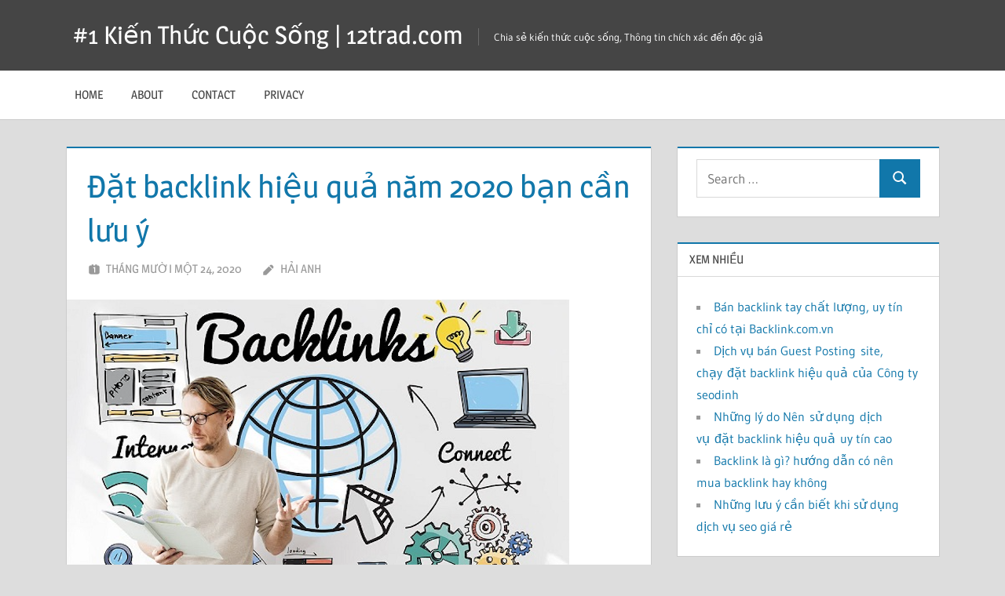

--- FILE ---
content_type: text/html; charset=UTF-8
request_url: https://12trad.com/dat-backlink-hieu-qua-nam-2020-ban-can-luu-y/
body_size: 14182
content:
<!DOCTYPE html>
<html lang="vi">

<head>
<meta charset="UTF-8">
<meta name="viewport" content="width=device-width, initial-scale=1">
<link rel="profile" href="https://gmpg.org/xfn/11">
<link rel="pingback" href="https://12trad.com/xmlrpc.php">

<title>Đặt backlink hiệu quả năm 2020 bạn cần lưu ý &#8211; #1 Kiến Thức Cuộc Sống | 12trad.com</title>
<meta name='robots' content='max-image-preview:large, max-snippet:-1, max-video-preview:-1' />
	<style>img:is([sizes="auto" i], [sizes^="auto," i]) { contain-intrinsic-size: 3000px 1500px }</style>
	<link rel="canonical" href="https://12trad.com/dat-backlink-hieu-qua-nam-2020-ban-can-luu-y/">
<meta name="description" content="Link liên kết nhập vai trò điều hướng người tiêu dùng ghé thăm web. từ đó giúp trang web cải thiện thứ hạng search trên top google hơn. hiện tại, có nhiều seoer">
<meta property="og:title" content="Đặt backlink hiệu quả năm 2020 bạn cần lưu ý &#8211; #1 Kiến Thức Cuộc Sống | 12trad.com">
<meta property="og:type" content="article">
<meta property="og:image" content="https://12trad.com/wp-content/uploads/2020/11/ljKCZKaqOjLORSUSm3T4TWN5GHGo5jOanMHMm_pgobszbcwg9vxcDvcnyQ7E12AxKR2YgeGYY1EqCR9MbotMEwpsnGYuyiTXvVVI0Wr8lAPhS5bCtOJVhlRAJqSggB2LmScVtQgiRYMlCYRqg.png">
<meta property="og:image:width" content="640">
<meta property="og:image:height" content="385">
<meta property="og:description" content="Link liên kết nhập vai trò điều hướng người tiêu dùng ghé thăm web. từ đó giúp trang web cải thiện thứ hạng search trên top google hơn. hiện tại, có nhiều seoer">
<meta property="og:url" content="https://12trad.com/dat-backlink-hieu-qua-nam-2020-ban-can-luu-y/">
<meta property="og:locale" content="vi">
<meta property="og:site_name" content="#1 Kiến Thức Cuộc Sống | 12trad.com">
<meta property="article:published_time" content="2020-11-24T13:50:00+07:00">
<meta property="article:modified_time" content="2021-09-17T22:07:47+07:00">
<meta property="og:updated_time" content="2021-09-17T22:07:47+07:00">
<meta property="article:section" content="Dịch Vụ SEO">
<meta name="twitter:card" content="summary_large_image">
<meta name="twitter:image" content="https://12trad.com/wp-content/uploads/2020/11/ljKCZKaqOjLORSUSm3T4TWN5GHGo5jOanMHMm_pgobszbcwg9vxcDvcnyQ7E12AxKR2YgeGYY1EqCR9MbotMEwpsnGYuyiTXvVVI0Wr8lAPhS5bCtOJVhlRAJqSggB2LmScVtQgiRYMlCYRqg.png">
<meta name="author" content="Hải Anh">
<meta name="date" content="2020-11-24T13:50:00+07:00">
<link rel="alternate" type="application/rss+xml" title="Dòng thông tin #1 Kiến Thức Cuộc Sống | 12trad.com &raquo;" href="https://12trad.com/feed/" />
<link rel="alternate" type="application/rss+xml" title="#1 Kiến Thức Cuộc Sống | 12trad.com &raquo; Dòng bình luận" href="https://12trad.com/comments/feed/" />
<script type="text/javascript">
/* <![CDATA[ */
window._wpemojiSettings = {"baseUrl":"https:\/\/s.w.org\/images\/core\/emoji\/16.0.1\/72x72\/","ext":".png","svgUrl":"https:\/\/s.w.org\/images\/core\/emoji\/16.0.1\/svg\/","svgExt":".svg","source":{"concatemoji":"https:\/\/12trad.com\/wp-includes\/js\/wp-emoji-release.min.js?ver=6.8.3"}};
/*! This file is auto-generated */
!function(s,n){var o,i,e;function c(e){try{var t={supportTests:e,timestamp:(new Date).valueOf()};sessionStorage.setItem(o,JSON.stringify(t))}catch(e){}}function p(e,t,n){e.clearRect(0,0,e.canvas.width,e.canvas.height),e.fillText(t,0,0);var t=new Uint32Array(e.getImageData(0,0,e.canvas.width,e.canvas.height).data),a=(e.clearRect(0,0,e.canvas.width,e.canvas.height),e.fillText(n,0,0),new Uint32Array(e.getImageData(0,0,e.canvas.width,e.canvas.height).data));return t.every(function(e,t){return e===a[t]})}function u(e,t){e.clearRect(0,0,e.canvas.width,e.canvas.height),e.fillText(t,0,0);for(var n=e.getImageData(16,16,1,1),a=0;a<n.data.length;a++)if(0!==n.data[a])return!1;return!0}function f(e,t,n,a){switch(t){case"flag":return n(e,"\ud83c\udff3\ufe0f\u200d\u26a7\ufe0f","\ud83c\udff3\ufe0f\u200b\u26a7\ufe0f")?!1:!n(e,"\ud83c\udde8\ud83c\uddf6","\ud83c\udde8\u200b\ud83c\uddf6")&&!n(e,"\ud83c\udff4\udb40\udc67\udb40\udc62\udb40\udc65\udb40\udc6e\udb40\udc67\udb40\udc7f","\ud83c\udff4\u200b\udb40\udc67\u200b\udb40\udc62\u200b\udb40\udc65\u200b\udb40\udc6e\u200b\udb40\udc67\u200b\udb40\udc7f");case"emoji":return!a(e,"\ud83e\udedf")}return!1}function g(e,t,n,a){var r="undefined"!=typeof WorkerGlobalScope&&self instanceof WorkerGlobalScope?new OffscreenCanvas(300,150):s.createElement("canvas"),o=r.getContext("2d",{willReadFrequently:!0}),i=(o.textBaseline="top",o.font="600 32px Arial",{});return e.forEach(function(e){i[e]=t(o,e,n,a)}),i}function t(e){var t=s.createElement("script");t.src=e,t.defer=!0,s.head.appendChild(t)}"undefined"!=typeof Promise&&(o="wpEmojiSettingsSupports",i=["flag","emoji"],n.supports={everything:!0,everythingExceptFlag:!0},e=new Promise(function(e){s.addEventListener("DOMContentLoaded",e,{once:!0})}),new Promise(function(t){var n=function(){try{var e=JSON.parse(sessionStorage.getItem(o));if("object"==typeof e&&"number"==typeof e.timestamp&&(new Date).valueOf()<e.timestamp+604800&&"object"==typeof e.supportTests)return e.supportTests}catch(e){}return null}();if(!n){if("undefined"!=typeof Worker&&"undefined"!=typeof OffscreenCanvas&&"undefined"!=typeof URL&&URL.createObjectURL&&"undefined"!=typeof Blob)try{var e="postMessage("+g.toString()+"("+[JSON.stringify(i),f.toString(),p.toString(),u.toString()].join(",")+"));",a=new Blob([e],{type:"text/javascript"}),r=new Worker(URL.createObjectURL(a),{name:"wpTestEmojiSupports"});return void(r.onmessage=function(e){c(n=e.data),r.terminate(),t(n)})}catch(e){}c(n=g(i,f,p,u))}t(n)}).then(function(e){for(var t in e)n.supports[t]=e[t],n.supports.everything=n.supports.everything&&n.supports[t],"flag"!==t&&(n.supports.everythingExceptFlag=n.supports.everythingExceptFlag&&n.supports[t]);n.supports.everythingExceptFlag=n.supports.everythingExceptFlag&&!n.supports.flag,n.DOMReady=!1,n.readyCallback=function(){n.DOMReady=!0}}).then(function(){return e}).then(function(){var e;n.supports.everything||(n.readyCallback(),(e=n.source||{}).concatemoji?t(e.concatemoji):e.wpemoji&&e.twemoji&&(t(e.twemoji),t(e.wpemoji)))}))}((window,document),window._wpemojiSettings);
/* ]]> */
</script>
<link rel='stylesheet' id='treville-theme-fonts-css' href='https://12trad.com/wp-content/fonts/4742fcd8177154d1b807a1e2c4f6d46a.css?ver=20201110' type='text/css' media='all' />
<style id='wp-emoji-styles-inline-css' type='text/css'>

	img.wp-smiley, img.emoji {
		display: inline !important;
		border: none !important;
		box-shadow: none !important;
		height: 1em !important;
		width: 1em !important;
		margin: 0 0.07em !important;
		vertical-align: -0.1em !important;
		background: none !important;
		padding: 0 !important;
	}
</style>
<link rel='stylesheet' id='wp-block-library-css' href='https://12trad.com/wp-includes/css/dist/block-library/style.min.css?ver=6.8.3' type='text/css' media='all' />
<style id='classic-theme-styles-inline-css' type='text/css'>
/*! This file is auto-generated */
.wp-block-button__link{color:#fff;background-color:#32373c;border-radius:9999px;box-shadow:none;text-decoration:none;padding:calc(.667em + 2px) calc(1.333em + 2px);font-size:1.125em}.wp-block-file__button{background:#32373c;color:#fff;text-decoration:none}
</style>
<style id='global-styles-inline-css' type='text/css'>
:root{--wp--preset--aspect-ratio--square: 1;--wp--preset--aspect-ratio--4-3: 4/3;--wp--preset--aspect-ratio--3-4: 3/4;--wp--preset--aspect-ratio--3-2: 3/2;--wp--preset--aspect-ratio--2-3: 2/3;--wp--preset--aspect-ratio--16-9: 16/9;--wp--preset--aspect-ratio--9-16: 9/16;--wp--preset--color--black: #000000;--wp--preset--color--cyan-bluish-gray: #abb8c3;--wp--preset--color--white: #ffffff;--wp--preset--color--pale-pink: #f78da7;--wp--preset--color--vivid-red: #cf2e2e;--wp--preset--color--luminous-vivid-orange: #ff6900;--wp--preset--color--luminous-vivid-amber: #fcb900;--wp--preset--color--light-green-cyan: #7bdcb5;--wp--preset--color--vivid-green-cyan: #00d084;--wp--preset--color--pale-cyan-blue: #8ed1fc;--wp--preset--color--vivid-cyan-blue: #0693e3;--wp--preset--color--vivid-purple: #9b51e0;--wp--preset--color--primary: #1177aa;--wp--preset--color--secondary: #005e91;--wp--preset--color--tertiary: #004477;--wp--preset--color--accent: #11aa44;--wp--preset--color--highlight: #aa1d11;--wp--preset--color--light-gray: #e5e5e5;--wp--preset--color--gray: #999999;--wp--preset--color--dark-gray: #454545;--wp--preset--gradient--vivid-cyan-blue-to-vivid-purple: linear-gradient(135deg,rgba(6,147,227,1) 0%,rgb(155,81,224) 100%);--wp--preset--gradient--light-green-cyan-to-vivid-green-cyan: linear-gradient(135deg,rgb(122,220,180) 0%,rgb(0,208,130) 100%);--wp--preset--gradient--luminous-vivid-amber-to-luminous-vivid-orange: linear-gradient(135deg,rgba(252,185,0,1) 0%,rgba(255,105,0,1) 100%);--wp--preset--gradient--luminous-vivid-orange-to-vivid-red: linear-gradient(135deg,rgba(255,105,0,1) 0%,rgb(207,46,46) 100%);--wp--preset--gradient--very-light-gray-to-cyan-bluish-gray: linear-gradient(135deg,rgb(238,238,238) 0%,rgb(169,184,195) 100%);--wp--preset--gradient--cool-to-warm-spectrum: linear-gradient(135deg,rgb(74,234,220) 0%,rgb(151,120,209) 20%,rgb(207,42,186) 40%,rgb(238,44,130) 60%,rgb(251,105,98) 80%,rgb(254,248,76) 100%);--wp--preset--gradient--blush-light-purple: linear-gradient(135deg,rgb(255,206,236) 0%,rgb(152,150,240) 100%);--wp--preset--gradient--blush-bordeaux: linear-gradient(135deg,rgb(254,205,165) 0%,rgb(254,45,45) 50%,rgb(107,0,62) 100%);--wp--preset--gradient--luminous-dusk: linear-gradient(135deg,rgb(255,203,112) 0%,rgb(199,81,192) 50%,rgb(65,88,208) 100%);--wp--preset--gradient--pale-ocean: linear-gradient(135deg,rgb(255,245,203) 0%,rgb(182,227,212) 50%,rgb(51,167,181) 100%);--wp--preset--gradient--electric-grass: linear-gradient(135deg,rgb(202,248,128) 0%,rgb(113,206,126) 100%);--wp--preset--gradient--midnight: linear-gradient(135deg,rgb(2,3,129) 0%,rgb(40,116,252) 100%);--wp--preset--font-size--small: 13px;--wp--preset--font-size--medium: 20px;--wp--preset--font-size--large: 36px;--wp--preset--font-size--x-large: 42px;--wp--preset--spacing--20: 0.44rem;--wp--preset--spacing--30: 0.67rem;--wp--preset--spacing--40: 1rem;--wp--preset--spacing--50: 1.5rem;--wp--preset--spacing--60: 2.25rem;--wp--preset--spacing--70: 3.38rem;--wp--preset--spacing--80: 5.06rem;--wp--preset--shadow--natural: 6px 6px 9px rgba(0, 0, 0, 0.2);--wp--preset--shadow--deep: 12px 12px 50px rgba(0, 0, 0, 0.4);--wp--preset--shadow--sharp: 6px 6px 0px rgba(0, 0, 0, 0.2);--wp--preset--shadow--outlined: 6px 6px 0px -3px rgba(255, 255, 255, 1), 6px 6px rgba(0, 0, 0, 1);--wp--preset--shadow--crisp: 6px 6px 0px rgba(0, 0, 0, 1);}:where(.is-layout-flex){gap: 0.5em;}:where(.is-layout-grid){gap: 0.5em;}body .is-layout-flex{display: flex;}.is-layout-flex{flex-wrap: wrap;align-items: center;}.is-layout-flex > :is(*, div){margin: 0;}body .is-layout-grid{display: grid;}.is-layout-grid > :is(*, div){margin: 0;}:where(.wp-block-columns.is-layout-flex){gap: 2em;}:where(.wp-block-columns.is-layout-grid){gap: 2em;}:where(.wp-block-post-template.is-layout-flex){gap: 1.25em;}:where(.wp-block-post-template.is-layout-grid){gap: 1.25em;}.has-black-color{color: var(--wp--preset--color--black) !important;}.has-cyan-bluish-gray-color{color: var(--wp--preset--color--cyan-bluish-gray) !important;}.has-white-color{color: var(--wp--preset--color--white) !important;}.has-pale-pink-color{color: var(--wp--preset--color--pale-pink) !important;}.has-vivid-red-color{color: var(--wp--preset--color--vivid-red) !important;}.has-luminous-vivid-orange-color{color: var(--wp--preset--color--luminous-vivid-orange) !important;}.has-luminous-vivid-amber-color{color: var(--wp--preset--color--luminous-vivid-amber) !important;}.has-light-green-cyan-color{color: var(--wp--preset--color--light-green-cyan) !important;}.has-vivid-green-cyan-color{color: var(--wp--preset--color--vivid-green-cyan) !important;}.has-pale-cyan-blue-color{color: var(--wp--preset--color--pale-cyan-blue) !important;}.has-vivid-cyan-blue-color{color: var(--wp--preset--color--vivid-cyan-blue) !important;}.has-vivid-purple-color{color: var(--wp--preset--color--vivid-purple) !important;}.has-black-background-color{background-color: var(--wp--preset--color--black) !important;}.has-cyan-bluish-gray-background-color{background-color: var(--wp--preset--color--cyan-bluish-gray) !important;}.has-white-background-color{background-color: var(--wp--preset--color--white) !important;}.has-pale-pink-background-color{background-color: var(--wp--preset--color--pale-pink) !important;}.has-vivid-red-background-color{background-color: var(--wp--preset--color--vivid-red) !important;}.has-luminous-vivid-orange-background-color{background-color: var(--wp--preset--color--luminous-vivid-orange) !important;}.has-luminous-vivid-amber-background-color{background-color: var(--wp--preset--color--luminous-vivid-amber) !important;}.has-light-green-cyan-background-color{background-color: var(--wp--preset--color--light-green-cyan) !important;}.has-vivid-green-cyan-background-color{background-color: var(--wp--preset--color--vivid-green-cyan) !important;}.has-pale-cyan-blue-background-color{background-color: var(--wp--preset--color--pale-cyan-blue) !important;}.has-vivid-cyan-blue-background-color{background-color: var(--wp--preset--color--vivid-cyan-blue) !important;}.has-vivid-purple-background-color{background-color: var(--wp--preset--color--vivid-purple) !important;}.has-black-border-color{border-color: var(--wp--preset--color--black) !important;}.has-cyan-bluish-gray-border-color{border-color: var(--wp--preset--color--cyan-bluish-gray) !important;}.has-white-border-color{border-color: var(--wp--preset--color--white) !important;}.has-pale-pink-border-color{border-color: var(--wp--preset--color--pale-pink) !important;}.has-vivid-red-border-color{border-color: var(--wp--preset--color--vivid-red) !important;}.has-luminous-vivid-orange-border-color{border-color: var(--wp--preset--color--luminous-vivid-orange) !important;}.has-luminous-vivid-amber-border-color{border-color: var(--wp--preset--color--luminous-vivid-amber) !important;}.has-light-green-cyan-border-color{border-color: var(--wp--preset--color--light-green-cyan) !important;}.has-vivid-green-cyan-border-color{border-color: var(--wp--preset--color--vivid-green-cyan) !important;}.has-pale-cyan-blue-border-color{border-color: var(--wp--preset--color--pale-cyan-blue) !important;}.has-vivid-cyan-blue-border-color{border-color: var(--wp--preset--color--vivid-cyan-blue) !important;}.has-vivid-purple-border-color{border-color: var(--wp--preset--color--vivid-purple) !important;}.has-vivid-cyan-blue-to-vivid-purple-gradient-background{background: var(--wp--preset--gradient--vivid-cyan-blue-to-vivid-purple) !important;}.has-light-green-cyan-to-vivid-green-cyan-gradient-background{background: var(--wp--preset--gradient--light-green-cyan-to-vivid-green-cyan) !important;}.has-luminous-vivid-amber-to-luminous-vivid-orange-gradient-background{background: var(--wp--preset--gradient--luminous-vivid-amber-to-luminous-vivid-orange) !important;}.has-luminous-vivid-orange-to-vivid-red-gradient-background{background: var(--wp--preset--gradient--luminous-vivid-orange-to-vivid-red) !important;}.has-very-light-gray-to-cyan-bluish-gray-gradient-background{background: var(--wp--preset--gradient--very-light-gray-to-cyan-bluish-gray) !important;}.has-cool-to-warm-spectrum-gradient-background{background: var(--wp--preset--gradient--cool-to-warm-spectrum) !important;}.has-blush-light-purple-gradient-background{background: var(--wp--preset--gradient--blush-light-purple) !important;}.has-blush-bordeaux-gradient-background{background: var(--wp--preset--gradient--blush-bordeaux) !important;}.has-luminous-dusk-gradient-background{background: var(--wp--preset--gradient--luminous-dusk) !important;}.has-pale-ocean-gradient-background{background: var(--wp--preset--gradient--pale-ocean) !important;}.has-electric-grass-gradient-background{background: var(--wp--preset--gradient--electric-grass) !important;}.has-midnight-gradient-background{background: var(--wp--preset--gradient--midnight) !important;}.has-small-font-size{font-size: var(--wp--preset--font-size--small) !important;}.has-medium-font-size{font-size: var(--wp--preset--font-size--medium) !important;}.has-large-font-size{font-size: var(--wp--preset--font-size--large) !important;}.has-x-large-font-size{font-size: var(--wp--preset--font-size--x-large) !important;}
:where(.wp-block-post-template.is-layout-flex){gap: 1.25em;}:where(.wp-block-post-template.is-layout-grid){gap: 1.25em;}
:where(.wp-block-columns.is-layout-flex){gap: 2em;}:where(.wp-block-columns.is-layout-grid){gap: 2em;}
:root :where(.wp-block-pullquote){font-size: 1.5em;line-height: 1.6;}
</style>
<link rel='stylesheet' id='contact-form-7-css' href='https://12trad.com/wp-content/plugins/contact-form-7/includes/css/styles.css?ver=6.0.6' type='text/css' media='all' />
<link rel='stylesheet' id='widgetopts-styles-css' href='https://12trad.com/wp-content/plugins/widget-options/assets/css/widget-options.css?ver=4.1.1' type='text/css' media='all' />
<link rel='stylesheet' id='treville-stylesheet-css' href='https://12trad.com/wp-content/themes/treville/style.css?ver=2.1.9' type='text/css' media='all' />
<link rel='stylesheet' id='treville-safari-flexbox-fixes-css' href='https://12trad.com/wp-content/themes/treville/assets/css/safari-flexbox-fixes.css?ver=20200420' type='text/css' media='all' />
<!--[if lt IE 9]>
<script type="text/javascript" src="https://12trad.com/wp-content/themes/treville/assets/js/html5shiv.min.js?ver=3.7.3" id="html5shiv-js"></script>
<![endif]-->
<script type="text/javascript" src="https://12trad.com/wp-content/themes/treville/assets/js/svgxuse.min.js?ver=1.2.6" id="svgxuse-js"></script>
<link rel="https://api.w.org/" href="https://12trad.com/wp-json/" /><link rel="alternate" title="JSON" type="application/json" href="https://12trad.com/wp-json/wp/v2/posts/2244" /><link rel="EditURI" type="application/rsd+xml" title="RSD" href="https://12trad.com/xmlrpc.php?rsd" />
<meta name="generator" content="WordPress 6.8.3" />
<link rel='shortlink' href='https://12trad.com/?p=2244' />
<link rel="alternate" title="oNhúng (JSON)" type="application/json+oembed" href="https://12trad.com/wp-json/oembed/1.0/embed?url=https%3A%2F%2F12trad.com%2Fdat-backlink-hieu-qua-nam-2020-ban-can-luu-y%2F" />
<link rel="alternate" title="oNhúng (XML)" type="text/xml+oembed" href="https://12trad.com/wp-json/oembed/1.0/embed?url=https%3A%2F%2F12trad.com%2Fdat-backlink-hieu-qua-nam-2020-ban-can-luu-y%2F&#038;format=xml" />
<!-- Analytics by WP Statistics - https://wp-statistics.com -->
</head>

<body class="wp-singular post-template-default single single-post postid-2244 single-format-standard wp-embed-responsive wp-theme-treville">

	
	<div id="page" class="hfeed site">

		<a class="skip-link screen-reader-text" href="#content">Skip to content</a>

		
		<header id="masthead" class="site-header clearfix" role="banner">

			<div class="header-main container clearfix">

				<div id="logo" class="site-branding clearfix">

										
			<p class="site-title"><a href="https://12trad.com/" rel="home">#1 Kiến Thức Cuộc Sống | 12trad.com</a></p>

								
			<p class="site-description">Chia sẻ kiến thức cuộc sống, Thông tin chích xác đến độc giả</p>

			
				</div><!-- .site-branding -->

				

	<button class="mobile-menu-toggle menu-toggle" aria-controls="primary-menu secondary-menu" aria-expanded="false" >
		<svg class="icon icon-menu" aria-hidden="true" role="img"> <use xlink:href="https://12trad.com/wp-content/themes/treville/assets/icons/genericons-neue.svg#menu"></use> </svg><svg class="icon icon-close" aria-hidden="true" role="img"> <use xlink:href="https://12trad.com/wp-content/themes/treville/assets/icons/genericons-neue.svg#close"></use> </svg>		<span class="menu-toggle-text screen-reader-text">Menu</span>
	</button>



			</div><!-- .header-main -->

			

	<div class="primary-navigation-wrap" >

		<div class="primary-navigation container">

			<nav id="site-navigation" class="main-navigation" role="navigation" aria-label="Primary Menu">

				<ul id="primary-menu" class="menu"><li id="menu-item-18" class="menu-item menu-item-type-custom menu-item-object-custom menu-item-18"><a href="http://www.12trad.com/">Home</a></li>
<li id="menu-item-19" class="menu-item menu-item-type-post_type menu-item-object-page menu-item-19"><a href="https://12trad.com/about/">About</a></li>
<li id="menu-item-20" class="menu-item menu-item-type-post_type menu-item-object-page menu-item-20"><a href="https://12trad.com/contact/">Contact</a></li>
<li id="menu-item-21" class="menu-item menu-item-type-post_type menu-item-object-page menu-item-21"><a href="https://12trad.com/privacy/">Privacy</a></li>
</ul>			</nav><!-- #site-navigation -->

			
		</div><!-- .primary-navigation -->

	</div>



		</header><!-- #masthead -->

		
		
		
		
		<div id="content" class="site-content container clearfix">

	<section id="primary" class="content-single content-area">
		<main id="main" class="site-main" role="main">

		
<article id="post-2244" class="post-2244 post type-post status-publish format-standard has-post-thumbnail hentry category-seo">

	<header class="entry-header">

		<h1 class="entry-title">Đặt backlink hiệu quả năm 2020 bạn cần lưu ý</h1>
		<div class="entry-meta"><span class="meta-date"><svg class="icon icon-day" aria-hidden="true" role="img"> <use xlink:href="https://12trad.com/wp-content/themes/treville/assets/icons/genericons-neue.svg#day"></use> </svg><a href="https://12trad.com/dat-backlink-hieu-qua-nam-2020-ban-can-luu-y/" title="1:50 chiều" rel="bookmark"><time class="entry-date published updated" datetime="2020-11-24T13:50:00+07:00">Tháng mười một 24, 2020</time></a></span><span class="meta-author"> <svg class="icon icon-edit" aria-hidden="true" role="img"> <use xlink:href="https://12trad.com/wp-content/themes/treville/assets/icons/genericons-neue.svg#edit"></use> </svg><span class="author vcard"><a class="url fn n" href="https://12trad.com/author/admin/" title="View all posts by Hải Anh" rel="author">Hải Anh</a></span></span></div>
	</header><!-- .entry-header -->

	<img width="640" height="385" src="https://12trad.com/wp-content/uploads/2020/11/ljKCZKaqOjLORSUSm3T4TWN5GHGo5jOanMHMm_pgobszbcwg9vxcDvcnyQ7E12AxKR2YgeGYY1EqCR9MbotMEwpsnGYuyiTXvVVI0Wr8lAPhS5bCtOJVhlRAJqSggB2LmScVtQgiRYMlCYRqg.png" class="attachment-post-thumbnail size-post-thumbnail wp-post-image" alt="" decoding="async" fetchpriority="high" srcset="https://12trad.com/wp-content/uploads/2020/11/ljKCZKaqOjLORSUSm3T4TWN5GHGo5jOanMHMm_pgobszbcwg9vxcDvcnyQ7E12AxKR2YgeGYY1EqCR9MbotMEwpsnGYuyiTXvVVI0Wr8lAPhS5bCtOJVhlRAJqSggB2LmScVtQgiRYMlCYRqg.png 640w, https://12trad.com/wp-content/uploads/2020/11/ljKCZKaqOjLORSUSm3T4TWN5GHGo5jOanMHMm_pgobszbcwg9vxcDvcnyQ7E12AxKR2YgeGYY1EqCR9MbotMEwpsnGYuyiTXvVVI0Wr8lAPhS5bCtOJVhlRAJqSggB2LmScVtQgiRYMlCYRqg-500x301.png 500w" sizes="(max-width: 640px) 100vw, 640px" />
	<div class="post-content">

		<div class="entry-content clearfix">

			
<p>Link liên kết nhập vai trò điều hướng người tiêu dùng ghé thăm web. từ đó giúp trang web cải thiện thứ hạng search trên top google hơn. hiện tại, có nhiều seoer dân làm seo rất lạm dụng backlink nên đã ảnh hưởng đến hiệu suất cao của chiến dịch SEO. bởi đó, thời điểm hiện tại, chúng tôi sẽ <strong>chỉ dẫn cách đặt backlink hiệu quả</strong> hiệu suất cao năm 2020 trong Post bài viết sau đây nhé!</p>



<p>Xem ngay: Dịch vụ SEO HCM tại <a href="https://muabacklink.net/dich-vu-seo-tphcm/">https://muabacklink.net/dich-vu-seo-tphcm/</a></p>



<div class="wp-block-image"><figure class="aligncenter"><img decoding="async" src="https://lh6.googleusercontent.com/-ljKCZKaqOjLORSUSm3T4TWN5GHGo5jOanMHMm_pgobszbcwg9vxcDvcnyQ7E12AxKR2YgeGYY1EqCR9MbotMEwpsnGYuyiTXvVVI0Wr8lAPhS5bCtOJVhlRAJqSggB2LmScVtQgiRYMlCYRqg" alt="chỉ dẫn bắn link giúp trang web đơn giản lên top Google"/><figcaption><em>chỉ dẫn&nbsp;bắn link&nbsp;giúp&nbsp;trang web&nbsp;đơn giản&nbsp;lên top Google</em></figcaption></figure></div>



<h2 class="wp-block-heading"><strong>Điểm danh&nbsp;Các&nbsp;thuật ngữ&nbsp;phổ quát&nbsp;liên quan&nbsp;tới&nbsp;Baclink</strong></h2>



<p>Khám phá&nbsp;Những&nbsp;thuật ngữ&nbsp;liên quan&nbsp;đến&nbsp;link liên kết&nbsp;rất&nbsp;cấp thiết.&nbsp;vì&nbsp;giúp bạn hiểu rõ về&nbsp;link&nbsp;hơn để&nbsp;Link Building&nbsp;bền vững.&nbsp;từ đây&nbsp;giúp&nbsp;website&nbsp;của mình&nbsp;nâng cao&nbsp;thứ hạng&nbsp;tìm kiếm&nbsp;&amp;&nbsp;tăng lượt&nbsp;lượng truy cập&nbsp;hơn.</p>



<p>Sau đây&nbsp;là một&nbsp;số thuật ngữ&nbsp;phổ quát&nbsp;thúc đẩy&nbsp;tới&nbsp;links&nbsp;bạn nên biết:</p>



<ul class="wp-block-list"><li>PR: chỉ số&nbsp;review&nbsp;sự uy tín của&nbsp;trang web&nbsp;được&nbsp;xếp hạng từ 0&nbsp;đến&nbsp;10. Chỉ số PR mà càng cao thì&nbsp;web&nbsp;đó càng uy tín. Google xếp hạng chỉ số này cho&nbsp;website&nbsp;phụ thuộc&nbsp;vào chất lượng&nbsp;và&nbsp;số lượng&nbsp;backlink.</li><li>da, PA: chỉ số&nbsp;review&nbsp;chừng độ&nbsp;uy tín của&nbsp;web&nbsp;do&nbsp;Seomoz&nbsp;cung cấp. Chỉ số này&nbsp;cũng giống như&nbsp;PR của Google nên&nbsp;domain authority,&nbsp;page authority&nbsp;càng cao thì&nbsp;mức độ&nbsp;tin cậy&nbsp;của&nbsp;trang web&nbsp;càng cao.</li><li>Anchor&nbsp;liên kết&nbsp;(liên kết neo):&nbsp;khi&nbsp;bạn nhấp vào anchor&nbsp;links&nbsp;thì nó sẽ dẫn bạn&nbsp;đến&nbsp;vùng&nbsp;khác&nbsp;Tại&nbsp;trang đó. Nó&nbsp;sử dụng&nbsp;cả&nbsp;seo website&nbsp;&amp;&nbsp;SEO off page. Đối với&nbsp;seo master, bạn&nbsp;dùng&nbsp;anchor&nbsp;liên kết&nbsp;để người đọc tìm&nbsp;thông báo&nbsp;mình cần. Còn đối với SEO Offpgage, nó&nbsp;khiến cho&nbsp;backlink&nbsp;nhiều chủng loại&nbsp;hơn.</li></ul>



<div class="wp-block-image"><figure class="aligncenter is-resized"><img decoding="async" src="https://lh3.googleusercontent.com/lfdnQPzZHro3vt9RUn9me4wsxkqW1ISYZj_xpGMIMqk9hyzZrVcJYeZ9V0xJ04YiyhhNGVxgGyPcSrSmwRUTPWumwLzqJxWslo24r6yKmSw1BBcd6pYzdAzCJx31Tu7yMOP3LOHzOmY1HlZgXg" alt="Các thuật ngữ ảnh hưởng tới link liên kết bạn nên biết" width="612" height="521"/><figcaption><em>Các&nbsp;thuật ngữ&nbsp;ảnh hưởng&nbsp;tới&nbsp;link liên kết&nbsp;bạn nên biết</em></figcaption></figure></div>



<ul class="wp-block-list"><li>Backlink&nbsp;Dofollow: là&nbsp;Những&nbsp;siêu&nbsp;link&nbsp;nhưng&nbsp;tương tác&nbsp;đến&nbsp;outbound&nbsp;liên kết.&nbsp;không dừng lại ở đó,&nbsp;link liên kết&nbsp;Dofollow còn&nbsp;nâng cao&nbsp;thứ hạng&nbsp;trên top google&nbsp;nhưng&nbsp;độ uy tín của&nbsp;trang web.</li><li>Link&nbsp;Nofollow: là siêu&nbsp;links&nbsp;thông tin&nbsp;với Google,&nbsp;liên kết&nbsp;này không nên&nbsp;được&nbsp;quan tâm.&nbsp;vì&nbsp;đó, nó sẽ không&nbsp;tương tác&nbsp;tới&nbsp;xếp hạng PR.&nbsp;nhưng&nbsp;nó có&nbsp;chức năng&nbsp;để tăng lượt&nbsp;lượng truy vấn&nbsp;hiệu suất cao.</li></ul>



<h2 class="wp-block-heading"><strong>Chỉ dẫn&nbsp;đặt backlink như thế nào&nbsp;seoer&nbsp;nên biết</strong></h2>



<p><strong>Hướng dẫn&nbsp;làm&nbsp;backlink</strong>&nbsp;nhưng&nbsp;đặt chúng về&nbsp;trang web&nbsp;Tại&nbsp;dưới đây&nbsp;sẽ&nbsp;mang lại&nbsp;giá trị cao nhất cho&nbsp;link.&nbsp;chi tiết&nbsp;như sau:</p>



<ul class="wp-block-list"><li>dùng&nbsp;Post bài viết&nbsp;chứa nhiều&nbsp;thông tin&nbsp;hữu ích&nbsp;là cách để tạo&nbsp;link liên kết. Bạn hãy viết post lên site của mình&nbsp;&amp;&nbsp;publish chúng. Mỗi site publish sẽ xây dựng 1&nbsp;liên kết&nbsp;và&nbsp;nhớ&nbsp;dùng&nbsp;công cụ&nbsp;kiểm tra&nbsp;backlinks&nbsp;để đi&nbsp;links&nbsp;sao cho&nbsp;phù hợp.</li><li>đặt backlink free&nbsp;Ở&nbsp;Các&nbsp;trang có PR&gt;=4 để&nbsp;được&nbsp;Google&nbsp;bình chọn&nbsp;cao.&nbsp;đồng thời, bạn hãy&nbsp;rải rộng&nbsp;link liên kết&nbsp;từ&nbsp;Những&nbsp;forum&nbsp;có PR&nbsp;khác nhau&nbsp;để giúp&nbsp;web&nbsp;của mình&nbsp;cải thiện&nbsp;thứ hạng nhé!</li></ul>



<div class="wp-block-image"><figure class="aligncenter is-resized"><img decoding="async" src="https://lh6.googleusercontent.com/s4XkUyG61vZ-l27OmWmzEjf50i-UHrGwKkWVXPQOzb9nXMVJ0uyGckUdyU9KBq5oIxh_3FQ1jkclsXGiEQks6tIAF-P1hOK0jA48sJnHinYVrsJRA08-Q1dUeaJP82cTDkY0re-7Ls9ErLjIqQ" alt="Các bạn nên mua backlink như thế nào Tại trang có PR cao" width="625" height="375"/><figcaption><em>Các&nbsp;bạn nên&nbsp;mua backlink như thế nào&nbsp;Tại&nbsp;trang có PR cao</em></figcaption></figure></div>



<ul class="wp-block-list"><li><a href="https://seodinh.com/dich-vu-backlink.html">mua backlink o dau</a>&nbsp;Ở&nbsp;Những&nbsp;trang có chỉ số&nbsp;da,&nbsp;page authority&nbsp;cao&nbsp;to hơn&nbsp;20.&nbsp;bởi&nbsp;đấy là&nbsp;chỉ số&nbsp;review&nbsp;mức độ&nbsp;uy tín của&nbsp;web&nbsp;nên đặt&nbsp;Tại&nbsp;Các&nbsp;trang này sẽ&nbsp;được&nbsp;Google coi trọng.</li><li>mua backlink o dau&nbsp;Ở&nbsp;trong&nbsp;nội dung bài viết&nbsp;hoặc từ&nbsp;Những&nbsp;site .gov, .edu.&nbsp;bởi vì&nbsp;đó là&nbsp;Những&nbsp;website&nbsp;thuộc quyền&nbsp;chiếm hữu&nbsp;của chính phủ.</li></ul>



<p>Trên đây đã&nbsp;<strong>hướng dẫn&nbsp;Dịch vụ backlink</strong>&nbsp;hiệu quả tốt nhất&nbsp;năm 2020.&nbsp;hy vọng&nbsp;bạn đã&nbsp;nắm rõ&nbsp;về&nbsp;mua backlink giá rẻ&nbsp;này để giúp&nbsp;web&nbsp;của mình&nbsp;dễ dàng&nbsp;lên top tìm kiếm của google&nbsp;hơn.&nbsp;Trong khi, nếu bạn đang có&nbsp;nhu yếu&nbsp;mua&nbsp;cách đặt backlink hiệu quả&nbsp;thì hãy&nbsp;Liên hệ&nbsp;với đơn vị chúng tôi qua&nbsp;<a href="https://muabacklink.net/"><strong>muabacklink.net</strong></a>&nbsp;nhé!</p>

			
		</div><!-- .entry-content -->

		<footer class="entry-footer">

			
		<div class="entry-categories clearfix">
			<span class="meta-categories clearfix">
				<a href="https://12trad.com/category/seo/" rel="category tag">Dịch Vụ SEO</a>			</span>
		</div><!-- .entry-categories -->

					
		</footer><!-- .entry-footer -->

	</div>

	
	
	<nav class="navigation post-navigation" aria-label="Bài viết">
		<h2 class="screen-reader-text">Điều hướng bài viết</h2>
		<div class="nav-links"><div class="nav-previous"><a href="https://12trad.com/meo-bao-ve-tre-nho-khoi-con-trung-tan-cong-trong-nha/" rel="prev"><span class="nav-link-text">Previous Post</span><h3 class="entry-title">Mẹo bảo vệ trẻ nhỏ khỏi côn trùng tấn công trong nhà</h3></a></div><div class="nav-next"><a href="https://12trad.com/cam-nang-du-lich-minh-chau-tu-a-z/" rel="next"><span class="nav-link-text">Next Post</span><h3 class="entry-title">Cẩm nang du lịch Minh Châu từ A &#8211; Z</h3></a></div></div>
	</nav>
</article>

		</main><!-- #main -->
	</section><!-- #primary -->

	
	<section id="secondary" class="sidebar widget-area clearfix" role="complementary">

		<div class="widget-wrap"><aside id="search-2" class="widget widget_search clearfix">
<form role="search" method="get" class="search-form" action="https://12trad.com/">
	<label>
		<span class="screen-reader-text">Search for:</span>
		<input type="search" class="search-field"
			placeholder="Search &hellip;"
			value="" name="s"
			title="Search for:" />
	</label>
	<button type="submit" class="search-submit">
		<svg class="icon icon-search" aria-hidden="true" role="img"> <use xlink:href="https://12trad.com/wp-content/themes/treville/assets/icons/genericons-neue.svg#search"></use> </svg>		<span class="screen-reader-text">Search</span>
	</button>
</form>
</aside></div><div class="widget-wrap"><aside id="nav_menu-2" class="widget widget_nav_menu clearfix"><div class="widget-header"><h3 class="widget-title">Xem nhiều</h3></div><div class="menu-xem-nhieu-container"><ul id="menu-xem-nhieu" class="menu"><li id="menu-item-2014" class="menu-item menu-item-type-post_type menu-item-object-post menu-item-2014"><a href="https://12trad.com/ban-backlink-tay-chat-luong-uy-tin-chi-co-tai-backlink-com-vn/">Bán backlink tay chất lượng, uy tín chỉ có tại Backlink.com.vn</a></li>
<li id="menu-item-2015" class="menu-item menu-item-type-post_type menu-item-object-post menu-item-2015"><a href="https://12trad.com/dich-vu-ban-guest-posting-site-chay-dat-backlink-hieu-qua-cua-cong-ty-seodinh/">Dịch vụ bán Guest Posting site, chạy đặt backlink hiệu quả của Công ty seodinh</a></li>
<li id="menu-item-2016" class="menu-item menu-item-type-post_type menu-item-object-post menu-item-2016"><a href="https://12trad.com/nhung-ly-do-nen-su-dung-dich-vu-dat-backlink-hieu-qua-uy-tin-cao/">Những lý do Nên sử dụng dịch vụ đặt backlink hiệu quả uy tín cao</a></li>
<li id="menu-item-2017" class="menu-item menu-item-type-post_type menu-item-object-post menu-item-2017"><a href="https://12trad.com/backlink-la-gi-huong-dan-co-nen-mua-backlink-hay-khong/">Backlink là gì? hướng dẫn có nên mua backlink hay không</a></li>
<li id="menu-item-2018" class="menu-item menu-item-type-post_type menu-item-object-post menu-item-2018"><a href="https://12trad.com/nhung-luu-y-can-biet-khi-su-dung-dich-vu-seo-gia-re/">Những lưu ý cần biết khi sử dụng dịch vụ seo giá rẻ</a></li>
</ul></div></aside></div><div class="widget-wrap"><aside id="categories-2" class="widget widget_categories clearfix"><div class="widget-header"><h3 class="widget-title">Danh mục</h3></div>
			<ul>
					<li class="cat-item cat-item-16"><a href="https://12trad.com/category/bat-dong-san/">Bất động sản</a>
</li>
	<li class="cat-item cat-item-11"><a href="https://12trad.com/category/cong-nghe/">Công nghệ</a>
</li>
	<li class="cat-item cat-item-10"><a href="https://12trad.com/category/dich-vu/">Dịch vụ</a>
</li>
	<li class="cat-item cat-item-12"><a href="https://12trad.com/category/seo/">Dịch Vụ SEO</a>
</li>
	<li class="cat-item cat-item-19"><a href="https://12trad.com/category/du-lich-am-thuc/">DU LỊCH – ẨM THỰC</a>
</li>
	<li class="cat-item cat-item-20"><a href="https://12trad.com/category/dien-dien-tu/">ĐIỆN – ĐIỆN TỬ</a>
</li>
	<li class="cat-item cat-item-21"><a href="https://12trad.com/category/dien-may-gia-dung/">ĐIỆN MÁY – GIA DỤNG</a>
</li>
	<li class="cat-item cat-item-4"><a href="https://12trad.com/category/dien-thoai/">Điện thoại</a>
</li>
	<li class="cat-item cat-item-7"><a href="https://12trad.com/category/giao-duc/">Giáo dục</a>
</li>
	<li class="cat-item cat-item-3"><a href="https://12trad.com/category/kien-thuc/">Kiến thức</a>
</li>
	<li class="cat-item cat-item-22"><a href="https://12trad.com/category/lam-dep/">Làm Đẹp</a>
</li>
	<li class="cat-item cat-item-24"><a href="https://12trad.com/category/ngan-hang-bao-hiem/">NGÂN HÀNG – BẢO HIỂM</a>
</li>
	<li class="cat-item cat-item-9"><a href="https://12trad.com/category/noi-that/">Nội thất</a>
</li>
	<li class="cat-item cat-item-26"><a href="https://12trad.com/category/oto-xe-may/">Ô TÔ -XE MÁY</a>
</li>
	<li class="cat-item cat-item-30"><a href="https://12trad.com/category/online-marketing/">Online marketing</a>
</li>
	<li class="cat-item cat-item-15"><a href="https://12trad.com/category/san-pham/">Sản phẩm</a>
</li>
	<li class="cat-item cat-item-17"><a href="https://12trad.com/category/suc-khoe/">Sức Khỏe</a>
</li>
	<li class="cat-item cat-item-34"><a href="https://12trad.com/category/tai-chinh/">Tài chính</a>
</li>
	<li class="cat-item cat-item-27"><a href="https://12trad.com/category/thoi-trang/">Thời Trang</a>
</li>
	<li class="cat-item cat-item-29"><a href="https://12trad.com/category/thuc-pham/">Thực phẩm</a>
</li>
	<li class="cat-item cat-item-36"><a href="https://12trad.com/category/thue-xe-du-lich/">Thuê Xe Du Lịch</a>
</li>
	<li class="cat-item cat-item-2"><a href="https://12trad.com/category/tin-tuc-2/">Tin Tức</a>
</li>
	<li class="cat-item cat-item-18"><a href="https://12trad.com/category/ve-may-bay/">Vé máy bay</a>
</li>
	<li class="cat-item cat-item-28"><a href="https://12trad.com/category/xay-dung/">Xây dựng</a>
</li>
			</ul>

			</aside></div><div class="widget-wrap"><aside id="block-3" class="widget widget_block widget_recent_entries clearfix"><ul class="wp-block-latest-posts__list wp-block-latest-posts"><li><div class="wp-block-latest-posts__featured-image alignleft"><img loading="lazy" decoding="async" width="500" height="500" src="https://12trad.com/wp-content/uploads/2025/12/image-1-500x500.png" class="attachment-thumbnail size-thumbnail wp-post-image" alt="Image" style="max-width:120px;max-height:120px;" /></div><a class="wp-block-latest-posts__post-title" href="https://12trad.com/day-vai-cau-hang-dai-loan-lua-chon-chat-luong-cao-cho-nang-ha-an-toan/">Dây Vải Cẩu Hàng Đài Loan: Lựa Chọn Chất Lượng Cao Cho Nâng Hạ An Toàn</a></li>
<li><div class="wp-block-latest-posts__featured-image alignleft"><img loading="lazy" decoding="async" width="500" height="500" src="https://12trad.com/wp-content/uploads/2025/11/1760081812_White-500x500.png" class="attachment-thumbnail size-thumbnail wp-post-image" alt="1760081812 white" style="max-width:120px;max-height:120px;" /></div><a class="wp-block-latest-posts__post-title" href="https://12trad.com/thue-xe-17-cho-di-quy-nhon-gia-re-uy-tin-doi-moi-2025/">Thuê Xe 17 Chỗ Đi Quy Nhơn – Giá Rẻ, Uy Tín, Đời Mới 2025</a></li>
<li><div class="wp-block-latest-posts__featured-image alignleft"><img loading="lazy" decoding="async" width="500" height="500" src="https://12trad.com/wp-content/uploads/2025/11/Mercedes-Sprinter-500x500.png" class="attachment-thumbnail size-thumbnail wp-post-image" alt="Mercedes sprinter" style="max-width:120px;max-height:120px;" /></div><a class="wp-block-latest-posts__post-title" href="https://12trad.com/thue-xe-17-cho-da-nang-giai-phap-di-chuyen-hoan-hao-cho-doan-dong-nguoi/">Thuê Xe 17 Chỗ Đà Nẵng &#8211; Giải Pháp Di Chuyển Hoàn Hảo Cho Đoàn Đông Người</a></li>
<li><div class="wp-block-latest-posts__featured-image alignleft"><img loading="lazy" decoding="async" width="500" height="500" src="https://12trad.com/wp-content/uploads/2025/11/thue-xe-18-cho-500x500.jpeg" class="attachment-thumbnail size-thumbnail wp-post-image" alt="Thuê xe 18 chỗ" style="max-width:120px;max-height:120px;" /></div><a class="wp-block-latest-posts__post-title" href="https://12trad.com/thue-xe-18-cho-dua-don-san-bay-giai-phap-di-chuyen-toi-uu-cho-doan-the/">Thuê Xe 18 Chỗ Đưa Đón Sân Bay &#8211; Giải Pháp Di Chuyển Tối Ưu Cho Đoàn Thể</a></li>
<li><div class="wp-block-latest-posts__featured-image alignleft"><img loading="lazy" decoding="async" width="500" height="500" src="https://12trad.com/wp-content/uploads/2025/08/image-1-500x500.png" class="attachment-thumbnail size-thumbnail wp-post-image" alt="Image" style="max-width:120px;max-height:120px;" /></div><a class="wp-block-latest-posts__post-title" href="https://12trad.com/affordable-car-rental-saigon-for-all-budgets-your-guide-to-smart-travel-with-didu/">Affordable Car Rental Saigon for All Budgets: Your Guide to Smart Travel with DIDU</a></li>
<li><div class="wp-block-latest-posts__featured-image alignleft"><img loading="lazy" decoding="async" width="500" height="500" src="https://12trad.com/wp-content/uploads/2025/06/image-500x500.png" class="attachment-thumbnail size-thumbnail wp-post-image" alt="Image" style="max-width:120px;max-height:120px;" /></div><a class="wp-block-latest-posts__post-title" href="https://12trad.com/link-building-qua-email-huong-dan-chi-tiet-tu-a-z-de-xay-dung-backlink-chat-luong/">Link Building Qua Email: Hướng Dẫn Chi Tiết Từ A-Z Để Xây Dựng Backlink Chất Lượng</a></li>
<li><div class="wp-block-latest-posts__featured-image alignleft"><img loading="lazy" decoding="async" width="500" height="500" src="https://12trad.com/wp-content/uploads/2025/05/Bao-gia-xe-7-cho-1-ngay-500x500.jpeg" class="attachment-thumbnail size-thumbnail wp-post-image" alt="Bao gia xe 7 cho 1 ngay" style="max-width:120px;max-height:120px;" /></div><a class="wp-block-latest-posts__post-title" href="https://12trad.com/xe-7-cho-don-khach-ve-khach-san-tp-hcm-dich-vu-dua-don-chuyen-nghiep-24-7/">Xe 7 chỗ đón khách về khách sạn TP.HCM &#8211; Dịch vụ đưa đón chuyên nghiệp 24/7</a></li>
<li><div class="wp-block-latest-posts__featured-image alignleft"><img loading="lazy" decoding="async" width="500" height="450" src="https://12trad.com/wp-content/uploads/2025/05/image-1-500x450.png" class="attachment-thumbnail size-thumbnail wp-post-image" alt="Image" style="max-width:120px;max-height:120px;" /></div><a class="wp-block-latest-posts__post-title" href="https://12trad.com/thong-so-ky-thuat-tera-v8-2-cho-chi-tiet-tu-a-z/">Thông Số Kỹ Thuật Tera V8 2 Chỗ: Chi Tiết Từ A-Z</a></li>
<li><div class="wp-block-latest-posts__featured-image alignleft"><img loading="lazy" decoding="async" width="500" height="472" src="https://12trad.com/wp-content/uploads/2025/05/AD_4nXeXRSL9CW18OZ72mjIZaTiZIzU__0fBdbt_75E1Xgna5hjZDtyWRVDp5_2LFyGREz-I0tihveKvB5G86ONwMmBdJ5CQUtWr9gKVHZF0cqVyDpxIwkaxvJFrZm5w4xWM_9vP6BeH-500x472.png" class="attachment-thumbnail size-thumbnail wp-post-image" alt="" style="max-width:120px;max-height:120px;" /></div><a class="wp-block-latest-posts__post-title" href="https://12trad.com/dut-day-chang-ban-phan-lieu-trinh-dieu-tri-tien-tien-nhat-nam-2025/">Đứt Dây Chằng Bán Phần &#8211; Liệu Trình Điều Trị Tiên Tiến Nhất Năm 2025</a></li>
</ul></aside></div>
	</section><!-- #secondary -->



	</div><!-- #content -->

	
	<div id="footer" class="footer-wrap">

		<footer id="colophon" class="site-footer container clearfix" role="contentinfo">

			
			<div id="footer-text" class="site-info">
				
	<span class="credit-link">
		WordPress Theme: Treville by ThemeZee.	</span>

				</div><!-- .site-info -->

		</footer><!-- #colophon -->

	</div>

</div><!-- #page -->

<script type="speculationrules">
{"prefetch":[{"source":"document","where":{"and":[{"href_matches":"\/*"},{"not":{"href_matches":["\/wp-*.php","\/wp-admin\/*","\/wp-content\/uploads\/*","\/wp-content\/*","\/wp-content\/plugins\/*","\/wp-content\/themes\/treville\/*","\/*\\?(.+)"]}},{"not":{"selector_matches":"a[rel~=\"nofollow\"]"}},{"not":{"selector_matches":".no-prefetch, .no-prefetch a"}}]},"eagerness":"conservative"}]}
</script>
<script type="application/ld+json" id="slim-seo-schema">{"@context":"https://schema.org","@graph":[{"@type":"WebSite","@id":"https://12trad.com/#website","url":"https://12trad.com/","name":"#1 Kiến Thức Cuộc Sống | 12trad.com","description":"Chia sẻ kiến thức cuộc sống, Thông tin chích xác đến độc giả","inLanguage":"vi","potentialAction":{"@id":"https://12trad.com/#searchaction"},"publisher":{"@id":"https://12trad.com/#organization"}},{"@type":"SearchAction","@id":"https://12trad.com/#searchaction","target":"https://12trad.com/?s={search_term_string}","query-input":"required name=search_term_string"},{"@type":"BreadcrumbList","name":"Điều hướng trang","@id":"https://12trad.com/dat-backlink-hieu-qua-nam-2020-ban-can-luu-y/#breadcrumblist","itemListElement":[{"@type":"ListItem","position":1,"name":"Trang chủ","item":"https://12trad.com/"},{"@type":"ListItem","position":2,"name":"Dịch Vụ SEO","item":"https://12trad.com/category/seo/"},{"@type":"ListItem","position":3,"name":"Đặt backlink hiệu quả năm 2020 bạn cần lưu ý"}]},{"@type":"WebPage","@id":"https://12trad.com/dat-backlink-hieu-qua-nam-2020-ban-can-luu-y/#webpage","url":"https://12trad.com/dat-backlink-hieu-qua-nam-2020-ban-can-luu-y/","inLanguage":"vi","name":"Đặt backlink hiệu quả năm 2020 bạn cần lưu ý &#8211; #1 Kiến Thức Cuộc Sống | 12trad.com","description":"Link liên kết nhập vai trò điều hướng người tiêu dùng ghé thăm web. từ đó giúp trang web cải thiện thứ hạng search trên top google hơn. hiện tại, có nhiều seoer","datePublished":"2020-11-24T13:50:00+07:00","dateModified":"2021-09-17T22:07:47+07:00","isPartOf":{"@id":"https://12trad.com/#website"},"breadcrumb":{"@id":"https://12trad.com/dat-backlink-hieu-qua-nam-2020-ban-can-luu-y/#breadcrumblist"},"potentialAction":{"@id":"https://12trad.com/dat-backlink-hieu-qua-nam-2020-ban-can-luu-y/#readaction"},"primaryImageOfPage":{"@id":"https://12trad.com/dat-backlink-hieu-qua-nam-2020-ban-can-luu-y/#thumbnail"},"image":{"@id":"https://12trad.com/dat-backlink-hieu-qua-nam-2020-ban-can-luu-y/#thumbnail"}},{"@type":"ReadAction","@id":"https://12trad.com/dat-backlink-hieu-qua-nam-2020-ban-can-luu-y/#readaction","target":"https://12trad.com/dat-backlink-hieu-qua-nam-2020-ban-can-luu-y/"},{"@type":"Organization","@id":"https://12trad.com/#organization","url":"https://12trad.com/","name":"#1 Kiến Thức Cuộc Sống | 12trad.com"},{"@type":"ImageObject","@id":"https://12trad.com/dat-backlink-hieu-qua-nam-2020-ban-can-luu-y/#thumbnail","url":"https://12trad.com/wp-content/uploads/2020/11/ljKCZKaqOjLORSUSm3T4TWN5GHGo5jOanMHMm_pgobszbcwg9vxcDvcnyQ7E12AxKR2YgeGYY1EqCR9MbotMEwpsnGYuyiTXvVVI0Wr8lAPhS5bCtOJVhlRAJqSggB2LmScVtQgiRYMlCYRqg.png","contentUrl":"https://12trad.com/wp-content/uploads/2020/11/ljKCZKaqOjLORSUSm3T4TWN5GHGo5jOanMHMm_pgobszbcwg9vxcDvcnyQ7E12AxKR2YgeGYY1EqCR9MbotMEwpsnGYuyiTXvVVI0Wr8lAPhS5bCtOJVhlRAJqSggB2LmScVtQgiRYMlCYRqg.png","width":640,"height":385},{"@type":"Article","@id":"https://12trad.com/dat-backlink-hieu-qua-nam-2020-ban-can-luu-y/#article","url":"https://12trad.com/dat-backlink-hieu-qua-nam-2020-ban-can-luu-y/","headline":"Đặt backlink hiệu quả năm 2020 bạn cần lưu ý","datePublished":"2020-11-24T13:50:00+07:00","dateModified":"2021-09-17T22:07:47+07:00","wordCount":1247,"articleSection":["Dịch Vụ SEO"],"isPartOf":{"@id":"https://12trad.com/dat-backlink-hieu-qua-nam-2020-ban-can-luu-y/#webpage"},"mainEntityOfPage":{"@id":"https://12trad.com/dat-backlink-hieu-qua-nam-2020-ban-can-luu-y/#webpage"},"image":{"@id":"https://12trad.com/dat-backlink-hieu-qua-nam-2020-ban-can-luu-y/#thumbnail"},"publisher":{"@id":"https://12trad.com/#organization"},"author":{"@id":"https://12trad.com/#/schema/person/21232f297a57a5a743894a0e4a801fc3"}},{"@type":"Person","@id":"https://12trad.com/#/schema/person/21232f297a57a5a743894a0e4a801fc3","name":"Hải Anh","description":"Hải Anh là nhà tư vấn Digital marketing của 12trade, người lãnh đạo các nhóm kinh doanh trong việc thực hiện các chiến lược marketing và đánh giá link profile của một website để giúp doanh nghiệp được tìm thấy trực tuyến thông qua sự tin tưởng quan hệ. Chúng tôi làm việc chăm chỉ để đưa ra tiêu chuẩn cao nhất trong việc xây dựng sự hiện diện đáng tin cậy trên mạng.\r\nTôi làm việc và sống ở Hà Nội, cung cấp cả dịch vụ Digital marketing và <a href=\"https://12trad.com/xay-dung-backlink/\">xây dựng backlink</a>","givenName":"Hải","familyName":"Anh","image":"https://secure.gravatar.com/avatar/7aa38117eebdad6f11120f699d06de9f0d20030ffad50726de611506daa247cf?s=96&d=mm&r=g"}]}</script><script type="text/javascript" src="https://12trad.com/wp-includes/js/dist/hooks.min.js?ver=4d63a3d491d11ffd8ac6" id="wp-hooks-js"></script>
<script type="text/javascript" src="https://12trad.com/wp-includes/js/dist/i18n.min.js?ver=5e580eb46a90c2b997e6" id="wp-i18n-js"></script>
<script type="text/javascript" id="wp-i18n-js-after">
/* <![CDATA[ */
wp.i18n.setLocaleData( { 'text direction\u0004ltr': [ 'ltr' ] } );
/* ]]> */
</script>
<script type="text/javascript" src="https://12trad.com/wp-content/plugins/contact-form-7/includes/swv/js/index.js?ver=6.0.6" id="swv-js"></script>
<script type="text/javascript" id="contact-form-7-js-translations">
/* <![CDATA[ */
( function( domain, translations ) {
	var localeData = translations.locale_data[ domain ] || translations.locale_data.messages;
	localeData[""].domain = domain;
	wp.i18n.setLocaleData( localeData, domain );
} )( "contact-form-7", {"translation-revision-date":"2024-08-11 13:44:17+0000","generator":"GlotPress\/4.0.1","domain":"messages","locale_data":{"messages":{"":{"domain":"messages","plural-forms":"nplurals=1; plural=0;","lang":"vi_VN"},"This contact form is placed in the wrong place.":["Bi\u1ec3u m\u1eabu li\u00ean h\u1ec7 n\u00e0y \u0111\u01b0\u1ee3c \u0111\u1eb7t sai v\u1ecb tr\u00ed."],"Error:":["L\u1ed7i:"]}},"comment":{"reference":"includes\/js\/index.js"}} );
/* ]]> */
</script>
<script type="text/javascript" id="contact-form-7-js-before">
/* <![CDATA[ */
var wpcf7 = {
    "api": {
        "root": "https:\/\/12trad.com\/wp-json\/",
        "namespace": "contact-form-7\/v1"
    },
    "cached": 1
};
/* ]]> */
</script>
<script type="text/javascript" src="https://12trad.com/wp-content/plugins/contact-form-7/includes/js/index.js?ver=6.0.6" id="contact-form-7-js"></script>
<script type="text/javascript" id="treville-navigation-js-extra">
/* <![CDATA[ */
var trevilleScreenReaderText = {"expand":"Expand child menu","collapse":"Collapse child menu","icon":"<svg class=\"icon icon-expand\" aria-hidden=\"true\" role=\"img\"> <use xlink:href=\"https:\/\/12trad.com\/wp-content\/themes\/treville\/assets\/icons\/genericons-neue.svg#expand\"><\/use> <\/svg>"};
/* ]]> */
</script>
<script type="text/javascript" src="https://12trad.com/wp-content/themes/treville/assets/js/navigation.min.js?ver=20220224" id="treville-navigation-js"></script>
<script type="text/javascript" id="wp-statistics-tracker-js-extra">
/* <![CDATA[ */
var WP_Statistics_Tracker_Object = {"requestUrl":"https:\/\/12trad.com\/wp-json\/wp-statistics\/v2","ajaxUrl":"https:\/\/12trad.com\/wp-admin\/admin-ajax.php","hitParams":{"wp_statistics_hit":1,"source_type":"post","source_id":2244,"search_query":"","signature":"34702078780a01e630e0e911c62c7974","endpoint":"hit"},"onlineParams":{"wp_statistics_hit":1,"source_type":"post","source_id":2244,"search_query":"","signature":"34702078780a01e630e0e911c62c7974","endpoint":"online"},"option":{"userOnline":true,"consentLevel":"disabled","dntEnabled":false,"bypassAdBlockers":false,"isWpConsentApiActive":false,"trackAnonymously":false,"isPreview":false},"jsCheckTime":"60000","isLegacyEventLoaded":""};
/* ]]> */
</script>
<script type="text/javascript" src="https://12trad.com/wp-content/plugins/wp-statistics/assets/js/tracker.js?ver=14.13.4" id="wp-statistics-tracker-js"></script>

<script defer src="https://static.cloudflareinsights.com/beacon.min.js/vcd15cbe7772f49c399c6a5babf22c1241717689176015" integrity="sha512-ZpsOmlRQV6y907TI0dKBHq9Md29nnaEIPlkf84rnaERnq6zvWvPUqr2ft8M1aS28oN72PdrCzSjY4U6VaAw1EQ==" data-cf-beacon='{"version":"2024.11.0","token":"a0a9b9d03bec4c78b02386e762084ca3","r":1,"server_timing":{"name":{"cfCacheStatus":true,"cfEdge":true,"cfExtPri":true,"cfL4":true,"cfOrigin":true,"cfSpeedBrain":true},"location_startswith":null}}' crossorigin="anonymous"></script>
</body>
</html>
